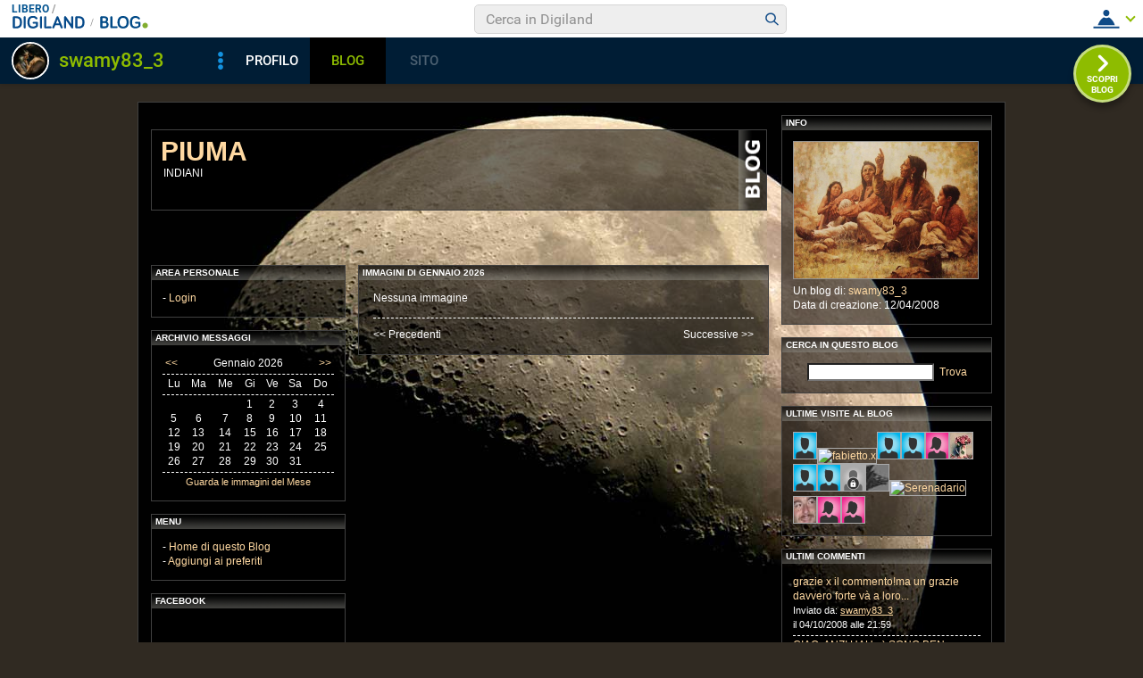

--- FILE ---
content_type: application/javascript
request_url: https://blog.libero.it/wp/wp-content/plugins/API/all_blogs/all_blogs_from_myblog_code.php?type=L&username=swamy83_3&callback=iolViralbarBlogsCallback
body_size: 333
content:
iolViralbarBlogsCallback({"blog_libero" :  [{"Blog_ID":161836,"Blog_Name":"SQUAW","Blog_URL":"http:\/\/blog.libero.it\/SQUAW","New_Post":"http:\/\/blog.libero.it\/scrivi.php","Settings":"http:\/\/blog.libero.it\/gest_messaggi.php","Blog_Prefix":"","Blog_createdate":"2008-04-12 00:41:49"}],"blog_libero_wp" :  [], "blog_myblog": []})